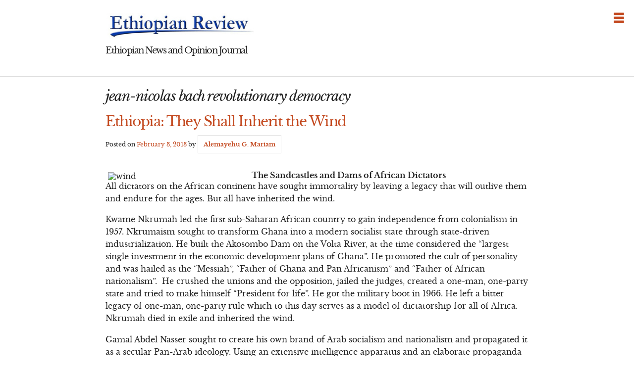

--- FILE ---
content_type: text/html; charset=UTF-8
request_url: https://ethiopianreview.com/content/tag/jean-nicolas-bach-revolutionary-democracy
body_size: 15763
content:
<!DOCTYPE html>
<html lang="en-US">
<head>
<meta charset="UTF-8">
<meta name="viewport" content="width=device-width, initial-scale=1">
<link rel="profile" href="https://gmpg.org/xfn/11">
<link rel="pingback" href="https://ethiopianreview.com/content/xmlrpc.php">

<title>jean-nicolas bach revolutionary democracy &#8211; Ethiopian Review</title>
<link rel="stylesheet" href="https://ethiopianreview.com/content/wp-content/plugins/i-love-social-bookmarking/includes/style.css" type="text/css" media="screen" /><style type="text/css">div.ilsb-parent , div.ilsb-child {background-color:#FFFFFF;}div.ilsb-child {border-bottom:2px solid #884098}div.ilsb-child span {display:inline-block;float:left;}</style><link rel='dns-prefetch' href='//s0.wp.com' />
<link rel='dns-prefetch' href='//s.w.org' />
<link rel="alternate" type="application/rss+xml" title="Ethiopian Review &raquo; Feed" href="https://ethiopianreview.com/content/feed" />
<link rel="alternate" type="application/rss+xml" title="Ethiopian Review &raquo; Comments Feed" href="https://ethiopianreview.com/content/comments/feed" />
<link rel="alternate" type="application/rss+xml" title="Ethiopian Review &raquo; jean-nicolas bach revolutionary democracy Tag Feed" href="https://ethiopianreview.com/content/tag/jean-nicolas-bach-revolutionary-democracy/feed" />
		<script type="text/javascript">
			window._wpemojiSettings = {"baseUrl":"https:\/\/s.w.org\/images\/core\/emoji\/11\/72x72\/","ext":".png","svgUrl":"https:\/\/s.w.org\/images\/core\/emoji\/11\/svg\/","svgExt":".svg","source":{"concatemoji":"https:\/\/ethiopianreview.com\/content\/wp-includes\/js\/wp-emoji-release.min.js?ver=4.9.26"}};
			!function(e,a,t){var n,r,o,i=a.createElement("canvas"),p=i.getContext&&i.getContext("2d");function s(e,t){var a=String.fromCharCode;p.clearRect(0,0,i.width,i.height),p.fillText(a.apply(this,e),0,0);e=i.toDataURL();return p.clearRect(0,0,i.width,i.height),p.fillText(a.apply(this,t),0,0),e===i.toDataURL()}function c(e){var t=a.createElement("script");t.src=e,t.defer=t.type="text/javascript",a.getElementsByTagName("head")[0].appendChild(t)}for(o=Array("flag","emoji"),t.supports={everything:!0,everythingExceptFlag:!0},r=0;r<o.length;r++)t.supports[o[r]]=function(e){if(!p||!p.fillText)return!1;switch(p.textBaseline="top",p.font="600 32px Arial",e){case"flag":return s([55356,56826,55356,56819],[55356,56826,8203,55356,56819])?!1:!s([55356,57332,56128,56423,56128,56418,56128,56421,56128,56430,56128,56423,56128,56447],[55356,57332,8203,56128,56423,8203,56128,56418,8203,56128,56421,8203,56128,56430,8203,56128,56423,8203,56128,56447]);case"emoji":return!s([55358,56760,9792,65039],[55358,56760,8203,9792,65039])}return!1}(o[r]),t.supports.everything=t.supports.everything&&t.supports[o[r]],"flag"!==o[r]&&(t.supports.everythingExceptFlag=t.supports.everythingExceptFlag&&t.supports[o[r]]);t.supports.everythingExceptFlag=t.supports.everythingExceptFlag&&!t.supports.flag,t.DOMReady=!1,t.readyCallback=function(){t.DOMReady=!0},t.supports.everything||(n=function(){t.readyCallback()},a.addEventListener?(a.addEventListener("DOMContentLoaded",n,!1),e.addEventListener("load",n,!1)):(e.attachEvent("onload",n),a.attachEvent("onreadystatechange",function(){"complete"===a.readyState&&t.readyCallback()})),(n=t.source||{}).concatemoji?c(n.concatemoji):n.wpemoji&&n.twemoji&&(c(n.twemoji),c(n.wpemoji)))}(window,document,window._wpemojiSettings);
		</script>
		<style type="text/css">
img.wp-smiley,
img.emoji {
	display: inline !important;
	border: none !important;
	box-shadow: none !important;
	height: 1em !important;
	width: 1em !important;
	margin: 0 .07em !important;
	vertical-align: -0.1em !important;
	background: none !important;
	padding: 0 !important;
}
</style>
<link rel='stylesheet' id='wp-polls-css'  href='https://ethiopianreview.com/content/wp-content/plugins/wp-polls/polls-css.css?ver=2.63' type='text/css' media='all' />
<link rel='stylesheet' id='thetalkingfowl-foundation-style-css'  href='https://ethiopianreview.com/content/wp-content/themes/thetalkingfowl/foundation-icons.css?ver=1.0' type='text/css' media='all' />
<link rel='stylesheet' id='thetalkingfowl-style-css'  href='https://ethiopianreview.com/content/wp-content/themes/thetalkingfowl/style.css?ver=4.9.26' type='text/css' media='all' />
<link rel='stylesheet' id='jetpack_css-css'  href='https://ethiopianreview.com/content/wp-content/plugins/jetpack/css/jetpack.css?ver=6.2.2' type='text/css' media='all' />
<script type='text/javascript' src='https://ethiopianreview.com/content/wp-includes/js/jquery/jquery.js?ver=1.12.4'></script>
<script type='text/javascript' src='https://ethiopianreview.com/content/wp-includes/js/jquery/jquery-migrate.min.js?ver=1.4.1'></script>
<script type='text/javascript' src='https://ethiopianreview.com/content/wp-content/themes/thetalkingfowl/js/dug.js?ver=20120206'></script>
<script type='text/javascript' src='https://ethiopianreview.com/content/wp-content/plugins/i-love-social-bookmarking/includes/ilsb.js?ver=0.3'></script>
<link rel='https://api.w.org/' href='https://ethiopianreview.com/content/wp-json/' />
<link rel="EditURI" type="application/rsd+xml" title="RSD" href="https://ethiopianreview.com/content/xmlrpc.php?rsd" />
<link rel="wlwmanifest" type="application/wlwmanifest+xml" href="https://ethiopianreview.com/content/wp-includes/wlwmanifest.xml" /> 
<meta name="generator" content="WordPress 4.9.26" />
	<link rel="stylesheet" href="https://code.jquery.com/ui/1.10.2/themes/smoothness/jquery-ui.css" />
	<script src="https://code.jquery.com/ui/1.10.2/jquery-ui.js"></script>
	<script src="https://ethiopianreview.com/content/wp-content/plugins/google-mp3-audio-player/jquery.ui.touch-punch.js"></script>
	<script src="https://ethiopianreview.com/content/wp-content/plugins/google-mp3-audio-player/swfobject.js"></script>
	<link rel="stylesheet" href="https://ethiopianreview.com/content/wp-content/plugins/google-mp3-audio-player/style.css" />
	<script type="text/javascript">
		
		//An array containing the id's of all mp3 players
		var ca_myPlayers = new Array();
		//An array containing the Volume State of each mp3 player
		var ca_volumeStates = new Array();
		var ca_position = 0;
		
		var $codeart = jQuery.noConflict();
		$codeart(document).ready(function() {
		});
		
		//Function that checks whether or not an audio format is supported
		function supports_media(mimetype, container) {
			var elem = document.createElement(container);
			if(typeof elem.canPlayType == 'function'){
				var playable = elem.canPlayType(mimetype);
				if((playable.toLowerCase() == 'maybe')||(playable.toLowerCase() == 'probably')){
					return true;
				}
			}	
			return false;
		};
		
		function ca_stopAllAudio(except){
			$codeart('audio').each(function(){
				if(this.id!=except){
					this.pause(); // Stop playing
				}
			});
			$codeart('.playpause').removeClass('play');
			$codeart('.playpause').addClass('pause');
		}
		
		//Function that toogles play/pause functions of the audio element
		function ca_tooglePlayPause(el,sender){
			var btn = document.getElementById(sender.id);
			if(document.getElementById(el).paused){
				ca_stopAllAudio(el);
				document.getElementById(el).play();	
				btn.className = "playpause play";
			}
			else{
				document.getElementById(el).pause();
				btn.className = "playpause pause";
			}
		}
		
		//Funtion to stop the audio playing
		function ca_stop(el,id){
			document.getElementById(el).pause();
			document.getElementById(el).currentTime = 0;
			document.getElementById("playpause"+id).className = "playpause pause";
		}
		
		//timeupdate media event handler
		function ca_timeUpdate(el, sender, id){
			//update span id current_time
			var sec = sender.currentTime;
			sec = sec % 3600;
			var min = Math.floor(sec / 60);
			sec = Math.floor(sec % 60);
			if (sec.toString().length < 2) sec = "0" + sec;
			if (min.toString().length < 2) min = "0" + min;
			document.getElementById('currentTime'+id).innerHTML = min + ":" + sec + " / ";
			
			//update span id duration
			var sec2 = sender.duration;
			sec2 = sec2 % 3600;
			var min2 = Math.floor(sec2 / 60);
			sec2 = Math.floor(sec2 % 60);
			if (sec2.toString().length < 2) sec2 = "0" + sec2;
			if (min2.toString().length < 2) min2 = "0" + min2;
			document.getElementById('duration'+id).innerHTML = min2 + ":" + sec2;
			
			//update seekbar attributes: start time, end time, and current time
			var seekbar = document.getElementById(el);
			seekbar.min = sender.startTime;
			seekbar.max = sender.duration;
			seekbar.value = sender.currentTime;
			
			$codeart( "#"+el ).slider( "value", sender.currentTime);
			$codeart( "#"+el ).slider( "option", "max", sender.duration );
			
			//update buffered percent of the audio file
			var width = $codeart('#seek'+id).width();
			var parentWidth = $codeart('#seek'+id).offsetParent().width();
			var percent = 100*width/parentWidth;
			var res = (sender.buffered.end(0)/sender.duration)*percent+"%";
			$codeart("#gutter"+id).css("width", res);
		}
		
		//Toogle muted property of the audio
		function ca_toogleMuted(el,sender){
			var btn = document.getElementById(sender.id);
			if(document.getElementById(el).muted==true){
				document.getElementById(el).muted=false;
				var i=ca_myPlayers.indexOf(el);
				var classVolume = ca_volumeStates[i];
				btn.className = "muteButton "+classVolume;
			}
			else{
				document.getElementById(el).muted=true;
				btn.className = "muteButton noVolume";
			}
		}
		
		//When the audio ends make the pause button look like a play button
		function ca_audioEnded(el){
			btn = document.getElementById(el);
			btn.className = "playpause pause";
		}
		
		//loadedmetadata Media event handler to update span id=duration of the audio player
		function ca_metaLoaded(id){
			var sender = document.getElementById("audio_with_controls"+id);
			var sec = sender.duration;
			sec = sec % 3600;
			var min = Math.floor(sec / 60);
			sec = Math.floor(sec % 60);
			if (sec.toString().length < 2) sec = "0" + sec;
			if (min.toString().length < 2) min = "0" + min;
			document.getElementById('duration'+id).innerHTML = min + ":" + sec;
		}
		
		//function to create the volume bar of the audio player
		function ca_createVolumeBar(id){
			$codeart("#volume"+id).slider({
				value  : 75,
				step   : 1,
				range  : "min",
				min    : 0,
				max    : 100,
				change : function(){
					var value = $codeart("#volume"+id).slider("value");
					var player = document.getElementById("audio_with_controls"+id);
					player.volume = (value / 100);
					
					var classVolume = "";
					if(value>55){
						classVolume = "fullVolume";
					} else if(value>10 && value<=55){
						classVolume = "middleVolume";
					} else{
						classVolume = "noVolume";
					}
					var i=ca_myPlayers.indexOf("audio_with_controls"+id);
					ca_volumeStates[i] = classVolume;
					if(player.muted==true){
						player.muted=false;
					}
					document.getElementById("muteButton"+id).className = "muteButton "+classVolume;
				}
			});
		}
		
		//function to create the seek bar of the audio player
		function ca_createSeekBar(id){
			var seek = $codeart("#seek"+id).slider({
				value  : 0,
				step   : 0.00000001,
				range  : "min",
				min    : 0,
				max    : document.getElementById("audio_with_controls"+id).duration,
				slide  : function( event, ui ) {
					var player = document.getElementById("audio_with_controls"+id);
					player.currentTime = ui.value;
				}
			});
		}
		
		//Initialize the volume state of the audio player when page is loaded
		function ca_initMuteButtonClass(id){
			ca_myPlayers[ca_position] = "audio_with_controls"+id;
			if($codeart("#muteButton"+id).hasClass("fullVolume")) 
			{
				ca_volumeStates[ca_position] = "fullVolume";
			} else if($codeart("#muteButton"+id).hasClass("middleVolume")){
				ca_volumeStates[ca_position] = "middleVolume";
			} else{
				ca_volumeStates[ca_position] = "noVolume";
			}
			ca_position++;
		}
		
		//Make the audio player responsive
		function ca_responsiveAudioPlayer(id,skin,download){
			var playerH = $codeart("#controls"+id).height();
			var playerW = $codeart("#controls"+id).width();
			
			//Verticaly center playpause button
			var playpauseH = $codeart("#playpause"+id).height();
			var fplaypauseH = (playerH-playpauseH)/2;
			$codeart("#playpause"+id).css("top",fplaypauseH);
			
			//Verticaly center seekbar
			var seekH = $codeart("#seek"+id).height();
			var fseekH = (playerH-seekH)/2;
			$codeart("#seek"+id).css("top",fseekH);
			
			//Verticaly center gutter
			var gutterH = $codeart("#gutter"+id).height();
			var fgutterH = (playerH-gutterH)/2;
			$codeart("#gutter"+id).css("top",fgutterH);
			
			//Verticaly adjust timer span to be above the seekbar
			var timerH = 27;
			var ftimerH = ((playerH-timerH)/2)-(gutterH);
			$codeart("#timer"+id).css("top",ftimerH);
			//Verticaly center volumebar
			var volumeH = $codeart("#volume"+id).height();
			var fvolumeH = (playerH-volumeH)/2;
			$codeart("#volume"+id).css("top",fvolumeH);
			//Verticaly center mute button
			var muteH = $codeart("#muteButton"+id).height()+2;
			var fmuteH = (playerH-muteH)/2;
			$codeart("#muteButton"+id).css("top",fmuteH);
			var stopminiH = $codeart("#stop"+id).height();
			if(skin==="small"){
				//Available space for the seekbar & volumebar within audio player
				//The seekbar's volumebar's width attribute changes, other elements remain the same
				var available = playerW-95;
				if(download==="true"){
					available = playerW-110;
				}
				//Verticaly center stop button
				var fstopminiH = (playerH-stopminiH)/2;
				var pomMuteR = 7;
				var pomTimerR = 27;
				if(download==="true"){
					pomMuteR = 35;
					pomTimerR = 50;
				}
			} else{
				//Available space for the seekbar & volumebar within audio player
				//The seekbar's volumebar's width attribute changes, other elements remain the same
				var available = playerW-100;
				//Align stop button with playpause button
				var fstopminiH = (playpauseH+fplaypauseH-stopminiH);
				var pomMuteR = 12;
				var pomTimerR = 35;
			}
			//The seekbar and the gutter are 3/4 of the available space
			var seekW = (available*75)/100;
			$codeart("#seek"+id).css("width",seekW);
			$codeart("#gutter"+id).css("width",seekW);
			
			//The volumebar is 1/4 of the available space
			var volumeW = (available*25)/100;
			if(download==="true" && skin==="small"){
				volumeW = (available*20)/100;
				$codeart("#volume"+id).css("right","34px");	
				
			}
			$codeart("#volume"+id).css("width",volumeW);
			
			var muteR = volumeW+pomMuteR;
			$codeart("#muteButton"+id).css("right",muteR);
			var timerR = volumeW+pomTimerR;
			$codeart("#timer"+id).css("right",timerR);
			$codeart("#stop"+id).css("top",fstopminiH);
			
			if(download==="true")
				$codeart("#downloadButton"+id).css("top",fstopminiH);
		}
		
		function ca_appendDownloadButton(id,mp3){
			$codeart('#default_player_fallback'+id).after('<a id="downloadButton'+id+'" class="download-flash" href="'+mp3+'"></a>');
		}
	</script>
	
	<style type="text/css">
	.codeart-google-mp3-player .download-link{
		display:block;
		padding: 0 5px 0 5px;
		float: left;
	}
	.codeart-google-mp3-player embed{
		float: left;
	}
	.codeart-google-mp3-player{
		overflow: hidden;
	}
	.codeart-google-mp3-player object{
		float: left;
	}
	</style>
	<!--[if gte IE 9]>
		<style type="text/css">
			.gradient {
				filter: none;
			}
		</style>
	<![endif]-->
<style type="text/css">
.wp-polls .pollbar {
	margin: 1px;
	font-size: 4px;
	line-height: 6px;
	height: 6px;
	background-image: url('https://ethiopianreview.com/content/wp-content/plugins/wp-polls/images/default/pollbg.gif');
	border: 1px solid #c8c8c8;
}
</style>
<!-- wp thread comment 1.4.9.4.002 -->
<style type="text/css" media="screen">
.editComment, .editableComment, .textComment{
	display: inline;
}
.comment-childs{
	border: 1px solid #999;
	margin: 5px 2px 2px 4px;
	padding: 4px 2px 2px 4px;
	background-color: white;
}
.chalt{
	background-color: #E2E2E2;
}
#newcomment{
	border:1px dashed #777;width:90%;
}
#newcommentsubmit{
	color:red;
}
.adminreplycomment{
	border:1px dashed #777;
	width:99%;
	margin:4px;
	padding:4px;
}
.mvccls{
	color: #999;
}
			
</style>
</head>

<body class="archive tag tag-jean-nicolas-bach-revolutionary-democracy tag-2540 group-blog">
<div class="off-canvas-wrap" data-offcanvas>

    <div id="page" class="hfeed site inner-wrap">
        <a class="right-off-canvas-toggle fi-list" href="#" ></a>

        <aside class="right-off-canvas-menu">
            <div class="off-canvas-list"><ul>
<li ><a href="https://ethiopianreview.com/content/">Home</a></li><li id="menu-item-2078" class="menu-item-2078"></li>
<li id="menu-item-37072" class="menu-item-37072"></li>
<li id="menu-item-2077" class="menu-item-2077"></li>
<li id="menu-item-6548" class="menu-item-6548"></li>
<li id="menu-item-3091" class="menu-item-3091"></li>
</ul></div>
        </aside>

        <a class="screen-reader-text" href="#content">Skip to content</a>

        <header class="banner">
            <h1><a href="https://ethiopianreview.com/index/" rel="home"><img style="left: 1px; width:

300px; height: 60px;" alt="Ethiopia" title="Ethiopia" src="https://www.ethiopianreview.com/er_logo.jpg"></a></h1>
                
                <h4>Ethiopian News and Opinion Journal</h4>
        </header><!-- .banner -->

        <hr>

        <main class="content">
		<section class="primary">

		
			<header class="entry-header">
				<h1 class="entry-title"><i>
					jean-nicolas bach revolutionary democracy				</i></h1>
							</header><!-- .page-header -->

						
				
<article id="post-46211" class="post-46211 post type-post status-publish format-standard hentry category-analysis category-ethiopian-news category-featured category-news tag-africa-kleptocracy tag-african-dictators tag-akosombo-dam tag-apartheid-bantustans tag-ethiopia-constitution-article-46-2 tag-ethiopia-corruption tag-ethiopia-ethnic-federalism tag-ethiopia-foreign-aid tag-ethiopia-growth-and-transformation-plan tag-ethiopia-killilistans tag-ethiopia-revolutionary-democracy tag-gamal-abdel-nasser tag-great-man-made-river tag-hailemariam-desalegn tag-idi-amin-dada tag-inga-dams tag-jean-nicolas-bach-revolutionary-democracy tag-kwame-nkrumah tag-meles-grand-renaissance-dam tag-meles-great-leader tag-melesism tag-melesismo tag-moamar-gadhafi tag-mobutu-sese-seko-zaire tag-nasserism tag-nkrumaism tag-socialist-peoples-libyan-arab-jamahiriya tag-voodoo-economic-meles-zenawi tag-world-bank-diagnosing-corruption-in-ethiopia tag-zairianization tag-zenawinomics">
	<header>
		<h1><a href="https://ethiopianreview.com/content/46211" rel="bookmark">Ethiopia: They Shall Inherit the Wind</a></h1>
				<div class="meta">
			<span class="posted-on">Posted on <a href="https://ethiopianreview.com/content/46211" rel="bookmark"><time class="entry-date published" datetime="2013-02-03T23:55:36+00:00">February 3, 2013</time></a></span><span class="byline"> by <span class="author vcard"><a class="url fn n" href="https://ethiopianreview.com/content/author/alemayehu-g-mariam">Alemayehu G. Mariam</a></span></span>		</div>
			</header>

		<p>
		<div><img id="cid_8252889" alt="wind" src="http://open.salon.com/files/wind1359942659.jpg" width="285" hspace="5px" /><strong>The Sandcastles and Dams of African Dictators</strong></div>
<div id="pbody">
<p>All dictators on the African continent have sought immortality by leaving a legacy that will outlive them and endure for the ages. But all have inherited the wind.</p>
<p>Kwame Nkrumah led the first sub-Saharan African country to gain independence from colonialism in  1957. Nkrumaism sought to transform Ghana into a modern socialist state through state-driven industrialization. He built the Akosombo Dam on the Volta River, at the time considered the “largest single investment in the economic development plans of Ghana”. He promoted the cult of personality and was hailed as the “Messiah”, “Father of Ghana and Pan Africanism” and “Father of African nationalism”.  He crushed the unions and the opposition, jailed the judges, created a one-man, one-party state and tried to make himself “President for life”. He got the military boot in 1966. He left a bitter legacy of one-man, one-party rule which to this day serves as a model of dictatorship for all of Africa. Nkrumah died in exile and inherited the wind.</p>
<p>Gamal Abdel Nasser sought to create his own brand of Arab socialism and nationalism and propagated it as a secular Pan-Arab ideology. Using an extensive intelligence apparatus and an elaborate propaganda machine, he promoted a cult of personality projecting himself as the “Man of the People.”  He built the Aswan High Dam with Soviet aid. He ruled Egypt in a one-man, one-party dictatorship and crushed all dissent, particularly the Muslim Brotherhood. Today the Muslim Brotherhood is in power and Nasserism is in the dustbin of history.  Nasser left a legacy of military dictatorship in Egypt and inherited the wind.</p>
<p>Mobutu Sese Seko proclaimed himself “Father of the Nation” of Zaire (The Democratic Republic of the Congo), and became dictator for life. He declared, “In our African tradition there are never two chiefs….That is why we Congolese, in the desire to conform to the traditions of our continent, have resolved to group all the energies of the citizens of our country under the banner of a single national party.” Mobutuism consisted of the delusional thoughts of Mobutu and his program of “Zairianization”. He promoted a cult of personality describing himself as the “the all-powerful warrior who, because of his endurance and inflexible will to win, will go from conquest to conquest leaving fire in his wake”. Mobutu built the Inga Dams over the Congo River hoping to create the largest hydroelectric facility in the world. He left a legacy of kleptocracy and inherited the wind.</p>
<p>Moamar Gadhafi proclaimed the “Socialist People’s Libyan Arab Jamahiriya” and ushered the era of the state of the masses (Jamahiriya). He sought to elevate Libyan society by reducing it to a massive collection of “people’s committees”. He brutally suppressed dissent and squandered the national resources of that country. He launched the Great Man-Made River, the world’s largest irrigation project and proclaimed it the “Eighth Wonder of the World.” After four decades in power, the “Brother Leader” and author of the Green Book literally suffered the death of a sewer rat. He left a legacy of division and destruction in Libya and inherited the wind.</p>
<p>Idi Amin Dada, the “Butcher of Uganda” and the most notorious of all African dictators, imposed a reign of terror on the Ugandan people and sadistically displayed his tyrannical power to the international press. He pompously described himself as “His Excellency President for Life, Field Marshal Al Hadji Doctor Idi Amin, VC, DSO, MC, Lord of All the Beasts of the Earth and Fishes of the Sea, and Conqueror of the British Empire in Africa in General and Uganda in Particular.” He built no dams by damned the Ugandan people for 8 years until he was forced into exile. He left a legacy of death, destruction and ethnic division in Uganda and inherited the wind.</p>
<p><strong>The “Great Leader”?</strong></p>
<p>The late Meles Zenawi, like all African dictators, sought to make himself larger than life. He was not only Ethiopia’s savior but Africa’s as well. He sought to project himself as a “visionary leader”, “inspirational spokesman for Africa” and supreme practitioner of “revolutionary democracy.” Following his death sometime in late Summer 2012, the propaganda to deify, mythologize, exalt, immortalize and idolize him became a theatre of the absurd. Hailemariam Desalegn, Meles’ handpicked titular prime minster, in his speech to the party faithful in parliament virtually made Meles a lesser god offering blessings of “Eternal Glory to Our Great Leader.” Even the original “Great Leader” Kim Il-sung of North Korea achieved no more glory than being “The Sun of the Nation”. Desalegn promised to consummate his own divinely delegated mission with missionary zeal: “My responsibility now… is to successfully carry out the aims and ambitions of a great and notable leader… Following in the footsteps of our great leader, we will strive to maintain and develop the influential voice in regional, continental and international forums” and “successfully implement the aims and vision of our great leader. He was not just a brilliant generator of ideas: he was, par excellence, the embodiment of selflessness and self-sacrifice…”</p>
<p>Was Desalegn talking about Meles or the Man of Galilee?</p>
<p><strong>The Vision and Legacy of the “Visionary Great Leader”</strong></p>
<p>Like all African dictators before him, Meles had illusions, delusions and obsessions. He did not have a grand vision; he had illusions of grandeur. Like Mobutu before him, Meles had the illusion of building Africa’s largest dam, the so-called Grand Renaissance Dam, on the Blue Nile at a cost preliminarily estimated (unadjusted for cost overruns) at nearly USD$5 billion. Experts believe such a dam if built will “flood 1,680 square kilometers of forest in northwest Ethiopia, near the Sudan border, and create a reservoir that is nearly twice as large as Lake Tana, Ethiopia’s largest natural lake…. The current cost estimate [for the dam] equals the country’s entire annual budget…” Moreover, the dam “could cut the Nile flow into Egypt by 25% during the reservoir filling period” and substantially reduce the reservoir capacity of the Aswan High Dam. According to a document obtained by Wikileaks from the private intelligence group Stratfor, “Sudan’s president Omer Al-Bashir had agreed to build an Egyptian airbase in his country’s western region of Darfur to be used for assaults on The Grand Ethiopian Renaissance Dam (GERD) should diplomatic efforts fail to resolve the dispute between Egypt and Ethiopia over Nile water-sharing.”  <em>A legacy of regional war and strife?</em></p>
<p>Meles did not have a growth and transformation plan; he had delusional plans of economic growth and transformation. As I have demonstrated in “<a href="http://www.huffingtonpost.com/alemayehu-g-mariam/ethiopia-the-voodoo-econo_b_542298.html">The Voodoo Economics  of Meles Zenawi</a>”, Meles “has been making hyperbolic claims of economic growth in Ethiopia based on fabricated and massaged GDP (gross domestic product) numbers, implying that the country is in a state of runaway economic development and the people’s standard of living is fast outstripping those living in the middle income countries.” When the U.S. State Department reported an average inflation rate (FY 2008-2009) of 36 percent, Meles predicted a decline in inflation to 3.9 percent in 2009/10. His <a href="http://www.ethiopians.com/Ethiopia_GTP_2015.pdf">Growth and Transformation Plan</a> (or what I called “Zenawinomics”) which I reviewed in  my June  2011 commentary “<a href="http://open.salon.com/blog/almariam/2011/06/19/ethiopia_the_fakeonomics_of_meles_zenawi">The Fakeonomics of Meles Zenawi</a>”, “is a make-a-wish list of stuff. It purports to be based on a ‘long-term vision’ of making Ethiopia ‘a country where democratic rule, good-governance and social justice reigns.’ It aims to ‘build an economy which has a modern and productive agricultural sector with enhanced technology and an industrial sector’ and ‘increase per capita income of citizens so that it reaches at the level of those in middle-income countries.’ It boasts of ‘pillar strategies’ to ‘sustain faster and equitable economic growth’, ‘maintain agriculture as a major source of economic growth,’ ‘create favorable conditions for the industry to play key role in the economy,’ ‘expand infrastructure and social development,’ ‘build capacity and deepen good governance’ and ‘promote women and youth empowerment and equitable benefit.’ Stripped of its collection of hollow economic slogans, clichés, buzzwords and catchphrases, Meles’ growth and growth and transformation plan is plain sham-o-nomics.  <em>A legacy of inflation, economic mismanagement, crushing foreign debt and environmental destruction?</em></p>
<p>Meles had no national vision; he only had a vision of ethnic division. His warped idea of “ethnic federalism” is merely a kinder and gentler reincarnation of Apartheid in Ethiopia. For nearly two decades, Meles toiled ceaselessly to shred the very fabric of Ethiopian society, and sculpt a landscape balkanized into tribal, ethnic, linguistic and regional enclaves. He crafted a constitution based entirely on ethnicity and tribal affiliation as the basis for political organization. He wrote in Article 46 (2) of the constitution: “States shall be structured on the basis of settlement patterns, language, identity and consent of the people.” In other words, “states”, (and the people who live in them) shall be corralled like cattle in tribal homelands in much the same way as the 10 Bantustans (black homelands) of Apartheid South Africa.  These tribal homelands are officially called “kilils” (enclaves or distinct enclosed and effectively isolated geographic areas within a seemingly integrated national territory). Like the Bantustans, the Killilistans ultimately aim to create homogeneous and autonomous ethnic states in Ethiopia, effectively scrubbing out any meaningful notion of Ethiopian national citizenship. Meles’ completely fictitious theory of “ethnic (tribal) federalism)”, unknown in the annals of political science or political theory, has been used to justify and glorify these Kililistans and impose an atrocious policy of divide and rule against 90 million people. <em>A legacy of ethnic balkanization, political  polarization, brutalization, and sectarian strife?</em></p>
<p>Under Meles, Ethiopia became the poster country for international alms and charity and crushing international debt. During his two decades plus tenure, Ethiopia has been among the largest recipients of  “economic aid”, “development aid”, “military aid”, “technical aid”, “emergency aid”, “relief aid”, “humanitarian aid” and aid against AIDS in the world. As I  argued in my commentary “<a href="http://open.salon.com/blog/almariam/2012/07/07/ethiopia_in_bondaid">Ethiopia in BondAid</a>?”, Meles has successfully subverted international aid and loans, particularly U.S. aid, to strengthen his tyrannical rule.  <em>A legacy of international aid addiction and beggary?</em></p>
<p>Corruption under Meles Zenawi has put Ethiopia on life-support. The <a href="http://www.ethiomedia.com/addis/diagnosing_corruption.pdf">World Bank recently issued a 448-page report entitled, “Diagnosing Corruption in Ethiopia</a>” . The cancer of corruption has metastasized in the Ethiopian body politics.  The Telecommunications Sector of Ethiopia is in terminal stage:</p>
<blockquote><p>Despite the country’s exceptionally heavy recent investment in its telecoms infrastructure, it has the second lowest telephone penetration rate in Africa. It once led the regional field in the laying of fiber-optic cable, yet suffers from severe bandwidth and reliability problems. Amid its low service delivery, an apparent lack of accountability, and multiple court cases, some aspects of the sector are perceived by both domestic and international observers to be <em>deeply affected by corruption</em>.</p></blockquote>
<p>In the Construction Sector, “Ethiopia exhibits most of the classic warning signs of corruption risk, including instances of poor-quality construction, inflated unit output costs, and delays in implementation.” Corruption in the Justice Sector “takes one of two forms: (a) political interference with the independent actions of courts or other sector agencies, or (b) payment or solicitation of bribes or other considerations to alter a decision or action.” Corruption in the Land Sector is inherent in the law. “The level of corruption is influenced strongly by the way policy and legislation are formulated and enforced. For example, the capture of state assets by the elite can occur through the formulation of policy that favors the elite.” In other words, the laws are written to rig the bidding process to give Meles’ cronies, buddies and supporters a significant advantage so that they can pick up state assets at fire sale prices. <em>A legacy of endemic corruption?</em></p>
<p>Meles’ “revolutionary democracy” as an ideology or policy guide never quite transcended the sloganeering and phrase-mongering stage, but he indulged in its rhetoric whenever he was overcome by revolutionary fervor.  In a seminal analysis of “revolutionary democracy” and arguably the “first paper to seriously examine the political programme and political philosophy of EPRDF based on a review of its major policy”, Jean-Nicolas Bach of the Institute of Political Studies (Bordeaux, France) in 2011 described “Abyotawi democracy (revolutionary democracy) [as] neither revolutionary nor democratic.” Bach argued that revolutionary democracy is a ‘‘bricolage’’ (hodgepodge) of “Leninism, Marxism, Maoism, and also liberalism” concocted by a “small group of party ideologists around Meles, and a few agencies.” As an ideology, “revolutionary democracy”  “provides justification for fusing political and economic power in the party-state run by EPRDF.” A critical “review of party pamphlets and official party/state discourses reveals the degree to which revolutionary democracy has become an ambiguous doctrine vis-a`-vis ‘liberalism’” and “remains a powerful fighting tool to exclude internal and external ‘enemies’.”  <a href="http://ecadforum.com/blog/revolutionary-democracy-in-ethiopia/">One commentator recently likened revolutionary democracy to communism and fascism</a>.  Revolutionary democracy is responsible for delivering a 99.6 percent parliamentary victory to Meles’ party in 2010. <em>A legacy of rigged and stolen elections and bad governance?</em></p>
<p><strong>Melesismo: Meles’ Greatest Legacy</strong></p>
<p>Meles’ singular legacy is Melesismo, a political legacy I foretold in my December 2009 commentary entitled “<a href="http://www.huffingtonpost.com/alemayehu-g-mariam/the-raw-machismo-of-dicta_b_400205.html">The Raw Machismo of Power</a>”. Meles perfected Melesismo– the political art of  “My way, the highway, no way… or jail!” Melesismo reaffirms the ignoble principle that might makes right.</p>
<p>Meles’ worshippers proclaim they are marching in his footsteps with the same reverence of those who claim to walk in the footsteps of the  Man of Galilee. They ostentatiously display raw machismo invoking the divine power Meles. How little things have changed? From a legacy of the divine right of kings to a legacy of the divine rule of a lesser god!</p>
<p>Meles’ worshippers seek to mythologize, canonize and idolize him. But they cannot reincarnate Meles as the “Messiah”. Even the great Nelson Mandela is undeserving of “eternal glory”. He said so himself, “I am not a saint, unless you think of a saint as a sinner who keeps on trying.” Neither saints nor demons deserve “eternal glory”. Meles will eventually be consigned to the dustbin of history as nothing more than another  petty African tyrant.</p>
<p>Meles’ greatest legacy would have been what he said his legacy would be. In 2007, Meles said his “hope is that [his] legacy” would be not only “sustained and accelerated development that would pull Ethiopia out of the massive deep poverty” but also “radical improvements in terms of good governance and democracy.”  Without radical democratic improvements by Meles’ worshippers, Meles will be remembered in history as a reactionary petty African tyrant.</p>
<p>Is it possible for Meleismo to hold the center after Meles? Will Melesismo survive Meles?</p>
<p>My friend Eskinder Nega, the personification of press freedom in Ethiopia today, who was jailed by Meles, was likely right in foretelling the inevitable implosion of the “EPDRF”. Eskinder wrote, “Scratch beyond the surface and the EPRDF is really not the monolithic dinosaur as it is most commonly stereotyped. [It has become] a coalition of four distinct phenomenon: the increasing confusion of the dominant TPLF [Tigrayan People&#8217;s Liberation Front], the acute cynicism of the ANDM [Amhara National Democratic Movement], the desperate nihilism of the OPDO [Oromo People&#8217;s Democratic Organization] and the inevitable irrelevance of the incongruent SEPM [South Ethiopian People&#8217;s Movement] (a grab bag of some 40 ethnic groups from the southern part of the country).”</p>
<p>Meles was a man with a mission who confused mission with vision. He has completed his mission. History will record his legacy to be human rights violation, press suppression, ethnic division, endemic corruption,  obsessive secrecy and a political culture whose lifeblood is impunity, lack of accountability and transparency. Shakespeare wrote, “The evil that men do lives after them; the good is oft interred with their bones…” Scripture teaches that “He that troubleth his own house shall inherit the wind: and the fool shall be servant to the wise of heart.”  Meles and his worshippers have profoundly troubled the Ethiopian house and they shall inherit the wind!</p>
<p>Professor Alemayehu G. Mariam teaches political science at California State University, San Bernardino and is a practicing defense lawyer.</p>
<p>Previous commentaries by the author are available at:</p>
<p>http://open.salon.com/blog/almariam/</p>
<p>www.huffingtonpost.com/alemayehu-g-mariam/</p>
<p>Amharic translations of recent commentaries by the author may be found at:</p>
<p>http://www.ecadforum.com/Amharic/archives/category/al-mariam-amharic</p>
<p>http://ethioforum.org/?cat=24</p>
</div>
			</p>
	
	<footer class="meta">
								<span>
				Posted in <a href="https://ethiopianreview.com/content/category/analysis" rel="category tag">Analysis</a>, <a href="https://ethiopianreview.com/content/category/ethiopian-news" rel="category tag">Ethiopia</a>, <a href="https://ethiopianreview.com/content/category/featured" rel="category tag">Featured</a>, <a href="https://ethiopianreview.com/content/category/news" rel="category tag">News</a>			</span>
			
						<span>
				Tagged <a href="https://ethiopianreview.com/content/tag/africa-kleptocracy" rel="tag">africa kleptocracy</a>, <a href="https://ethiopianreview.com/content/tag/african-dictators" rel="tag">African Dictators</a>, <a href="https://ethiopianreview.com/content/tag/akosombo-dam" rel="tag">akosombo dam</a>, <a href="https://ethiopianreview.com/content/tag/apartheid-bantustans" rel="tag">apartheid bantustans</a>, <a href="https://ethiopianreview.com/content/tag/ethiopia-constitution-article-46-2" rel="tag">ethiopia constitution article 46 (2)</a>, <a href="https://ethiopianreview.com/content/tag/ethiopia-corruption" rel="tag">Ethiopia Corruption</a>, <a href="https://ethiopianreview.com/content/tag/ethiopia-ethnic-federalism" rel="tag">Ethiopia ethnic federalism</a>, <a href="https://ethiopianreview.com/content/tag/ethiopia-foreign-aid" rel="tag">Ethiopia Foreign Aid</a>, <a href="https://ethiopianreview.com/content/tag/ethiopia-growth-and-transformation-plan" rel="tag">ethiopia growth and transformation plan</a>, <a href="https://ethiopianreview.com/content/tag/ethiopia-killilistans" rel="tag">ethiopia killilistans</a>, <a href="https://ethiopianreview.com/content/tag/ethiopia-revolutionary-democracy" rel="tag">ethiopia revolutionary democracy</a>, <a href="https://ethiopianreview.com/content/tag/gamal-abdel-nasser" rel="tag">Gamal Abdel Nasser</a>, <a href="https://ethiopianreview.com/content/tag/great-man-made-river" rel="tag">great man-made river</a>, <a href="https://ethiopianreview.com/content/tag/hailemariam-desalegn" rel="tag">hailemariam desalegn</a>, <a href="https://ethiopianreview.com/content/tag/idi-amin-dada" rel="tag">idi amin dada</a>, <a href="https://ethiopianreview.com/content/tag/inga-dams" rel="tag">inga dams</a>, <a href="https://ethiopianreview.com/content/tag/jean-nicolas-bach-revolutionary-democracy" rel="tag">jean-nicolas bach revolutionary democracy</a>, <a href="https://ethiopianreview.com/content/tag/kwame-nkrumah" rel="tag">Kwame Nkrumah</a>, <a href="https://ethiopianreview.com/content/tag/meles-grand-renaissance-dam" rel="tag">meles grand renaissance dam</a>, <a href="https://ethiopianreview.com/content/tag/meles-great-leader" rel="tag">meles great leader</a>, <a href="https://ethiopianreview.com/content/tag/melesism" rel="tag">melesism</a>, <a href="https://ethiopianreview.com/content/tag/melesismo" rel="tag">melesismo</a>, <a href="https://ethiopianreview.com/content/tag/moamar-gadhafi" rel="tag">Moamar Gadhafi</a>, <a href="https://ethiopianreview.com/content/tag/mobutu-sese-seko-zaire" rel="tag">Mobutu Sese Seko Zaire</a>, <a href="https://ethiopianreview.com/content/tag/nasserism" rel="tag">nasserism</a>, <a href="https://ethiopianreview.com/content/tag/nkrumaism" rel="tag">nkrumaism</a>, <a href="https://ethiopianreview.com/content/tag/socialist-peoples-libyan-arab-jamahiriya" rel="tag">socialist people's libyan arab jamahiriya</a>, <a href="https://ethiopianreview.com/content/tag/voodoo-economic-meles-zenawi" rel="tag">voodoo economic meles zenawi</a>, <a href="https://ethiopianreview.com/content/tag/world-bank-diagnosing-corruption-in-ethiopia" rel="tag">world bank diagnosing corruption in ethiopia</a>, <a href="https://ethiopianreview.com/content/tag/zairianization" rel="tag">zairianization</a>, <a href="https://ethiopianreview.com/content/tag/zenawinomics" rel="tag">zenawinomics</a>			</span>
					
				<span><a href="https://ethiopianreview.com/content/46211#respond">Leave a comment</a></span>
		
			</footer><!-- .meta -->
</article><!-- #post-## -->

			
			
		
		</section><!-- .primary -->

        <section class="secondary">
            <div class="widget-area sidebar-1" role="complementary">
                                            </div><!-- sidebar-1 -->

            <div class="widget-area sidebar-2" role="complementary">
                <aside id="search-3" class="widget widget_search"><form role="search" method="get" class="search-form" action="https://ethiopianreview.com/content/">
				<label>
					<span class="screen-reader-text">Search for:</span>
					<input type="search" class="search-field" placeholder="Search &hellip;" value="" name="s" />
				</label>
				<input type="submit" class="search-submit" value="Search" />
			</form></aside>            </div><!-- sidebar-2 -->

            <div class="widget-area sidebar-3" role="complementary">
                                            </div><!-- sidebar-3 -->
        </section> <!-- .secondary -->


            </main><!-- .content -->

            <footer class="contentinfo">
                <div class="contentinfobody">
                    <div class="meta">
                        <a href="http://wordpress.org/">Proudly powered by WordPress</a>
                        <span> | </span>
                        Theme: thetalkingfowl by <a href="http://www.tolusonaike.com" rel="designer">Tolu Sonaike</a>.                    </div>
                </div>
            </footer><!-- .contentinfo -->

            <!-- close the off-canvas menu -->
            <a class="exit-off-canvas"></a>
        </div> <!-- #page -->

    </div><!-- .inner-wrap -->
</div><!-- .off-canvas-wrap -->

	<div style="display:none">
	</div>
<script type='text/javascript' src='https://s0.wp.com/wp-content/js/devicepx-jetpack.js?ver=202606'></script>
<script type='text/javascript'>
/* <![CDATA[ */
var pollsL10n = {"ajax_url":"https:\/\/ethiopianreview.com\/content\/wp-admin\/admin-ajax.php","text_wait":"Your last request is still being processed. Please wait a while ...","text_valid":"Please choose a valid poll answer.","text_multiple":"Maximum number of choices allowed: ","show_loading":"1","show_fading":"1"};
/* ]]> */
</script>
<script type='text/javascript' src='https://ethiopianreview.com/content/wp-content/plugins/wp-polls/polls-js.js?ver=2.63'></script>
<script type='text/javascript' src='https://ethiopianreview.com/content/wp-content/themes/thetalkingfowl/js/foundation.min.js?ver=20120206'></script>
<script type='text/javascript' src='https://ethiopianreview.com/content/wp-content/themes/thetalkingfowl/js/app.min.js?ver=20120206'></script>
<script type='text/javascript' src='https://ethiopianreview.com/content/wp-includes/js/wp-embed.min.js?ver=4.9.26'></script>


<script>

  (function(i,s,o,g,r,a,m){i['GoogleAnalyticsObject']=r;i[r]=i[r]||function(){

  (i[r].q=i[r].q||[]).push(arguments)},i[r].l=1*new Date();a=s.createElement(o),

  m=s.getElementsByTagName(o)[0];a.async=1;a.src=g;m.parentNode.insertBefore(a,m)

  })(window,document,'script','//www.google-analytics.com/analytics.js','ga');



  ga('create', 'UA-48429974-1', 'ethiopianreview.com');

  ga('send', 'pageview');



</script>
<script defer src="https://static.cloudflareinsights.com/beacon.min.js/vcd15cbe7772f49c399c6a5babf22c1241717689176015" integrity="sha512-ZpsOmlRQV6y907TI0dKBHq9Md29nnaEIPlkf84rnaERnq6zvWvPUqr2ft8M1aS28oN72PdrCzSjY4U6VaAw1EQ==" data-cf-beacon='{"version":"2024.11.0","token":"5df00c64824c481491fe55cc78895c27","r":1,"server_timing":{"name":{"cfCacheStatus":true,"cfEdge":true,"cfExtPri":true,"cfL4":true,"cfOrigin":true,"cfSpeedBrain":true},"location_startswith":null}}' crossorigin="anonymous"></script>
</body>
</html>
